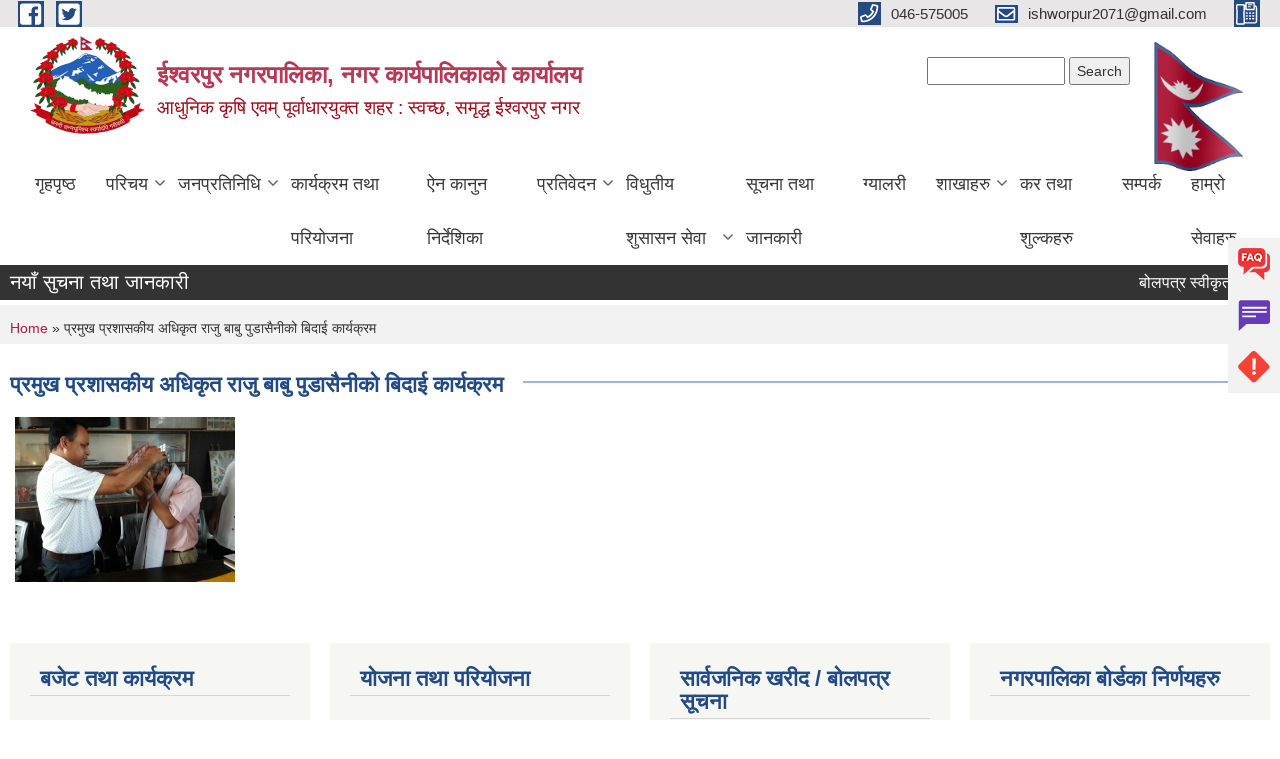

--- FILE ---
content_type: text/html; charset=utf-8
request_url: https://ishworpurmun.gov.np/node/118
body_size: 12398
content:
<!DOCTYPE html PUBLIC "-//W3C//DTD XHTML+RDFa 1.0//EN"
  "http://www.w3.org/MarkUp/DTD/xhtml-rdfa-1.dtd">
<html xmlns="http://www.w3.org/1999/xhtml" xml:lang="ne" version="XHTML+RDFa 1.0" dir="ltr"
  xmlns:content="http://purl.org/rss/1.0/modules/content/"
  xmlns:dc="http://purl.org/dc/terms/"
  xmlns:foaf="http://xmlns.com/foaf/0.1/"
  xmlns:og="http://ogp.me/ns#"
  xmlns:rdfs="http://www.w3.org/2000/01/rdf-schema#"
  xmlns:sioc="http://rdfs.org/sioc/ns#"
  xmlns:sioct="http://rdfs.org/sioc/types#"
  xmlns:skos="http://www.w3.org/2004/02/skos/core#"
  xmlns:xsd="http://www.w3.org/2001/XMLSchema#">

<head profile="http://www.w3.org/1999/xhtml/vocab">
  <meta http-equiv="Content-Type" content="text/html; charset=utf-8" />
<meta name="Generator" content="Municipality Website" />
<link rel="canonical" href="/ne/content/%E0%A4%AA%E0%A5%8D%E0%A4%B0%E0%A4%AE%E0%A5%81%E0%A4%96-%E0%A4%AA%E0%A5%8D%E0%A4%B0%E0%A4%B6%E0%A4%BE%E0%A4%B8%E0%A4%95%E0%A5%80%E0%A4%AF-%E0%A4%85%E0%A4%A7%E0%A4%BF%E0%A4%95%E0%A5%83%E0%A4%A4-%E0%A4%B0%E0%A4%BE%E0%A4%9C%E0%A5%81-%E0%A4%AC%E0%A4%BE%E0%A4%AC%E0%A5%81-%E0%A4%AA%E0%A5%81%E0%A4%A1%E0%A4%BE%E0%A4%B8%E0%A5%88%E0%A4%A8%E0%A5%80%E0%A4%95%E0%A5%8B-%E0%A4%AC%E0%A4%BF%E0%A4%A6%E0%A4%BE%E0%A4%88-%E0%A4%95%E0%A4%BE%E0%A4%B0%E0%A5%8D%E0%A4%AF%E0%A4%95%E0%A5%8D%E0%A4%B0%E0%A4%AE" />
<link rel="shortlink" href="/ne/node/118" />
<link rel="shortcut icon" href="https://ishworpurmun.gov.np/misc/favicon.ico" type="image/vnd.microsoft.icon" />
<meta charset="UTF-8">
<meta name="theme-color" content="#053775">
<meta name="viewport" content="width=device-width, initial-scale=1, user-scalable=0,  target-densitydpi=device-dpi">
<title>प्रमुख प्रशासकीय अधिकृत राजु बाबु पुडासैनीको बिदाई कार्यक्रम  | ईश्वरपुर नगरपालिका, नगर कार्यपालिकाको कार्यालय </title>
<meta property="og:image" content="http://202.45.144.235/sites/all/themes/newmun/oglogo.png">
<meta http-equiv="X-UA-Compatible" content="IE=edge">
<meta name="msapplication-TileColor" content="#ffffff">
<meta name="msapplication-TileImage" content="favicon/ms-icon-144x144.png">
<meta name="theme-color" content="#ffffff">

<!-- *************** Google Font *************** -->
<link href="https://fonts.googleapis.com/css?family=Poppins:300,400,500,600,700" rel="stylesheet">
<link href="https://fonts.googleapis.com/css?family=Mukta" rel="stylesheet">

<!-- *************** Font Awesome *************** -->
<link href="sites/all/themes/newmun/fonts/font-awesome-5-0-1/css/fontawesome-all.min.css" rel="stylesheet" type="text/css" />
<style type="text/css" media="all">
@import url("https://ishworpurmun.gov.np/modules/system/system.base.css?sxio4o");
@import url("https://ishworpurmun.gov.np/modules/system/system.menus.css?sxio4o");
@import url("https://ishworpurmun.gov.np/modules/system/system.messages.css?sxio4o");
@import url("https://ishworpurmun.gov.np/modules/system/system.theme.css?sxio4o");
</style>
<style type="text/css" media="all">
@import url("https://ishworpurmun.gov.np/modules/field/theme/field.css?sxio4o");
@import url("https://ishworpurmun.gov.np/modules/node/node.css?sxio4o");
@import url("https://ishworpurmun.gov.np/modules/poll/poll.css?sxio4o");
@import url("https://ishworpurmun.gov.np/modules/search/search.css?sxio4o");
@import url("https://ishworpurmun.gov.np/modules/user/user.css?sxio4o");
@import url("https://ishworpurmun.gov.np/sites/all/modules/views/css/views.css?sxio4o");
@import url("https://ishworpurmun.gov.np/sites/all/modules/ckeditor/css/ckeditor.css?sxio4o");
</style>
<style type="text/css" media="all">
@import url("https://ishworpurmun.gov.np/sites/all/modules/colorbox/styles/plain/colorbox_style.css?sxio4o");
@import url("https://ishworpurmun.gov.np/sites/all/modules/ctools/css/ctools.css?sxio4o");
@import url("https://ishworpurmun.gov.np/sites/all/modules/text_resize/text_resize.css?sxio4o");
</style>
<style type="text/css" media="all">
@import url("https://ishworpurmun.gov.np/sites/all/themes/newmun-old/js/vendor/bootstrap/css/bootstrap.min.css?sxio4o");
@import url("https://ishworpurmun.gov.np/sites/all/themes/newmun-old/js/vendor/bootstrap/css/bootstrap-theme.min.css?sxio4o");
@import url("https://ishworpurmun.gov.np/sites/all/themes/newmun-old/js/vendor/slick-1-9/slick.css?sxio4o");
@import url("https://ishworpurmun.gov.np/sites/all/themes/newmun-old/js/vendor/slick-1-9/slick-theme.css?sxio4o");
@import url("https://ishworpurmun.gov.np/sites/all/themes/newmun-old/js/vendor/malihu-custom-scroll/jquery.mCustomScrollbar.min.css?sxio4o");
@import url("https://ishworpurmun.gov.np/sites/all/themes/newmun-old/css/common/main.css?sxio4o");
@import url("https://ishworpurmun.gov.np/sites/all/themes/newmun-old/css/common/pp.css?sxio4o");
@import url("https://ishworpurmun.gov.np/sites/all/themes/newmun-old/css/common/header.css?sxio4o");
@import url("https://ishworpurmun.gov.np/sites/all/themes/newmun-old/css/common/footer.css?sxio4o");
@import url("https://ishworpurmun.gov.np/sites/all/themes/newmun-old/css/theme/theme-red-blue.css?sxio4o");
@import url("https://ishworpurmun.gov.np/sites/all/themes/newmun-old/css/pages/home-Municipality.css?sxio4o");
@import url("https://ishworpurmun.gov.np/sites/all/themes/newmun-old/css/pages/gallery.css?sxio4o");
@import url("https://ishworpurmun.gov.np/sites/all/themes/newmun-old/css/common/inner-page.css?sxio4o");
@import url("https://ishworpurmun.gov.np/sites/all/themes/newmun-old/css/pages/note.css?sxio4o");
@import url("https://ishworpurmun.gov.np/sites/all/themes/newmun-old/css/pages/contact.css?sxio4o");
</style>

<!--[if lte IE 7]>
<link type="text/css" rel="stylesheet" href="https://ishworpurmun.gov.np/sites/all/themes/newmun-old/css/ie.css?sxio4o" media="all" />
<![endif]-->

<!--[if IE 6]>
<link type="text/css" rel="stylesheet" href="https://ishworpurmun.gov.np/sites/all/themes/newmun-old/css/ie6.css?sxio4o" media="all" />
<![endif]-->
<style type="text/css" media="all">
<!--/*--><![CDATA[/*><!--*/


/*]]>*/-->
</style>

</head>
<body class="html not-front not-logged-in no-sidebars page-node page-node- page-node-118 node-type-photo-gallery i18n-ne triptych footer-columns" >
  <div id="skip-link">
    <a href="#main-content" class="element-invisible element-focusable">Skip to main content</a>
  </div>
        

<div class="sticky">
        <a href="/faq">
		<img src = "/sites/all/themes/newmun/img/icons/faq.png">            
            <span>FAQs</span>
        </a>
        <a href="/grievance">
            <img src="/sites/all/themes/newmun/img/icons/Group_215.png">            <span>Complain</span>
        </a>
		<a href="/problem-registration">
            <img src="/sites/all/themes/newmun/img/icons/Group_217.png">            <span>Problems</span>
        </a>
    </div>
    <header>
        <button id="menu-toggle">
            <div id="hamburger">
                <span></span>
                <span></span>
                <span></span>
            </div>
            <div id="cross">
                <span></span>
                <span></span>
            </div>
        </button>
        <div class="header-top">
            <div class="container flex-container">
                <div class="top-left">
                    <a href="https://www.facebook.com/ishworpurmun">
                      <img src="/sites/all/themes/newmun/img/icons/fb.png"> 
                    </a>

                    <a href="">
                        <img src="/sites/all/themes/newmun/img/icons/tter.png">					       </a>
                    <div class="first">
                        <div class="translate">
                                                    </div>
                        <button class="search-mobile">
                              <div class="region region-search-box">
    <div id="block-search-form" class="block block-search">

    
  <div class="content">
    <form action="/node/118" method="post" id="search-block-form" accept-charset="UTF-8"><div><div class="container-inline">
      <h2 class="element-invisible">Search form</h2>
    <div class="form-item form-type-textfield form-item-search-block-form">
  <label class="element-invisible" for="edit-search-block-form--2">Search </label>
 <input title="Enter the terms you wish to search for." type="text" id="edit-search-block-form--2" name="search_block_form" value="" size="15" maxlength="128" class="form-text" />
</div>
<div class="form-actions form-wrapper" id="edit-actions"><input type="submit" id="edit-submit" name="op" value="Search" class="form-submit" /></div><input type="hidden" name="form_build_id" value="form-7NbhZ8YxsslEDyLgWQ8K8lCMbDvg8s9M9mJIVHaaadc" />
<input type="hidden" name="form_id" value="search_block_form" />
</div>
</div></form>  </div>
</div>
  </div>
                            <button class="close">X</button>
                        </button>
                    </div>
                </div>
                <div class="top-right">

                    <a href="tel:046-575005">
                        <img src="/sites/all/themes/newmun/img/icons/Path_39.png">						
                        <span>046-575005</span>
                    </a>
                    <a href="mailto:ishworpur2071@gmail.com">
					<img src="/sites/all/themes/newmun/img/icons/Path_38.png">					  
                        <span>ishworpur2071@gmail.com</span>
                    </a>
                    <a href="tel:">
                        <img src="/sites/all/themes/newmun/img/icons/Group_142.png">						
                        <span></span>
                    </a>
                    <!-- <button class="btn-search-toggler">
                        <img src="sites/all/themes/newmun/img/icons/icon-search.svg" alt="" class="svg">
                    </button> -->
                </div>
            </div>
            
        </div>
        <nav class="header-bottom">
            <div class="container flex-container">
                <div class="layer-1">
                    <a class="logo-mobile" href="/ne">
                       <img src="/sites/all/themes/newmun/new_logo.png">				   </a>
                    <a class="logo-main" href="/ne">
                        <img src="/sites/all/themes/newmun/new_logo.png" ">
                        <span>
                            <span>ईश्वरपुर नगरपालिका, नगर कार्यपालिकाको कार्यालय </span>
                            <span>आधुनिक कृषि एवम् पूर्वाधारयुक्त शहर : स्वच्छ, समृद्ध ईश्वरपुर नगर</span>
                        </span>
                    </a>
                    <div class="flex-row pull-right low-right">
                        <div class="first">
                            <div class="translate">
                              <div class="region region-search-box">
      <div class="region region-search-box">
    <div id="block-search-form" class="block block-search">

    
  <div class="content">
    <form action="/node/118" method="post" id="search-block-form" accept-charset="UTF-8"><div><div class="container-inline">
      <h2 class="element-invisible">Search form</h2>
    <div class="form-item form-type-textfield form-item-search-block-form">
  <label class="element-invisible" for="edit-search-block-form--2">Search </label>
 <input title="Enter the terms you wish to search for." type="text" id="edit-search-block-form--2" name="search_block_form" value="" size="15" maxlength="128" class="form-text" />
</div>
<div class="form-actions form-wrapper" id="edit-actions"><input type="submit" id="edit-submit" name="op" value="Search" class="form-submit" /></div><input type="hidden" name="form_build_id" value="form-7NbhZ8YxsslEDyLgWQ8K8lCMbDvg8s9M9mJIVHaaadc" />
<input type="hidden" name="form_id" value="search_block_form" />
</div>
</div></form>  </div>
</div>
  </div>
  </div>
							</div>
							 
                            </div>
												<div class="second">
                            <img style="max-width:100px;" src="https://mofaga.gov.np/images/np_flag.gif" alt="Local Government Logo">
                        </div>
						   <?php// endif; ?>
                    </div>
                </div>
                <div class="layer-2">
				<div class="col-md-12">
  <div class="region region-navigation">
    <div id="block-system-main-menu" class="block block-system block-menu">

    
  <div class="content">
    <ul class="main-nav"><li ><a href="/ne" title="">गृहपृष्ठ</a></li><li class=has-child><a href="/ne" title="">परिचय</a><ul class="custom-drop-menu gradient-bg-grey"><li class=has-child><a href="/ne/node/3" title="">संक्षिप्त परिचय</a><ul class="custom-drop-menu gradient-bg-grey"><li ><a href="/ne/content/%E0%A4%88%E0%A4%B6%E0%A5%8D%E2%80%8D%E0%A4%B5%E0%A4%B0%E0%A4%AA%E0%A5%81%E0%A4%B0-%E0%A4%A8%E0%A4%97%E0%A4%B0%E0%A4%AA%E0%A4%BE%E0%A4%B2%E0%A4%BF%E0%A4%95%E0%A4%BE%E0%A4%95%E0%A5%8B-%E0%A4%B8%E0%A4%82%E0%A4%95%E0%A5%8D%E0%A4%B7%E0%A4%BF%E0%A4%AA%E0%A5%8D%E0%A4%A4-%E0%A4%AA%E0%A4%B0%E0%A4%BF%E0%A4%9A%E0%A4%AF">ईश्‍वरपुर नगरपालिकाको संक्षिप्त परिचय</a></li></ul></li><li ><a href="/ne/node/6" title="">संगठनात्मक स्वरुप</a></li><li ><a href="/ne/staff" title="">कर्मचारीहरु</a></li><li ><a href="/ne/content/%E0%A4%AC%E0%A4%BF%E0%A4%A6%E0%A5%8D%E0%A4%AF%E0%A4%BE%E0%A4%B2%E0%A4%AF-%E0%A4%B5%E0%A4%BF%E0%A4%B5%E0%A4%B0%E0%A4%A3" title="ईश्वपुर नगरपालिका अन्तर्गतका सामुदायिक बिद्यालयहरु">बिद्यालय विवरण</a></li><li ><a href="/ne/content/%E0%A4%88%E0%A4%B6%E0%A5%8D%E0%A4%B5%E0%A4%AA%E0%A5%81%E0%A4%B0-%E0%A4%A8-%E0%A4%AA%E0%A4%BE-%E0%A4%85%E0%A4%A8%E0%A5%8D%E0%A4%A4%E0%A4%B0%E0%A5%8D%E0%A4%97%E0%A4%A4%E0%A4%95%E0%A4%BE-%E0%A4%B8%E0%A5%8D%E0%A4%B5%E0%A4%BE%E0%A4%B8%E0%A5%8D%E0%A4%A5%E0%A5%8D%E0%A4%AF-%E0%A4%B8%E0%A4%82%E0%A4%B8%E0%A5%8D%E0%A4%A5%E0%A5%8D%E0%A4%AF%E0%A4%BE%E0%A4%B9%E0%A4%B0%E0%A5%81">स्वास्थ्य सँस्था विवरण</a></li></ul></li><li class=has-child><a href="/ne/ward-profile" title="">जनप्रतिनिधि </a><ul class="custom-drop-menu gradient-bg-grey"><li ><a href="/ne/content/%E0%A4%B5%E0%A4%A1%E0%A4%BE-%E0%A4%85%E0%A4%A7%E0%A5%8D%E0%A4%AF%E0%A4%95%E0%A5%8D%E0%A4%B7-%E0%A4%B8%E0%A4%AE%E0%A5%8D%E0%A4%AA%E0%A4%B0%E0%A5%8D%E0%A4%95-%E0%A4%A8%E0%A4%AE%E0%A5%8D%E0%A4%AC%E0%A4%B0">वडाअध्यक्ष सम्पर्क नम्बर</a></li><li ><a href="/ne/content/%E0%A4%95%E0%A4%BE%E0%A4%B0%E0%A5%8D%E0%A4%AF%E0%A4%AA%E0%A4%BE%E0%A4%B2%E0%A4%BF%E0%A4%95%E0%A4%BE-%E0%A4%B8%E0%A4%A6%E0%A4%B8%E0%A5%8D%E0%A4%AF">कार्यपालिका सदस्य</a></li><li ><a href="/ne/content/%E0%A4%A8%E0%A4%97%E0%A4%B0-%E0%A4%B8%E0%A4%AD%E0%A4%BE-%E0%A4%B8%E0%A4%A6%E0%A4%B8%E0%A5%8D%E0%A4%AF">नगर सभा सदस्य</a></li></ul></li><li ><a href="/ne" title="">कार्यक्रम तथा परियोजना</a></li><li ><a href="/ne/act-law-directives" title="">ऐन कानुन निर्देशिका</a></li><li class=has-child><a href="/ne" title="">प्रतिवेदन</a><ul class="custom-drop-menu gradient-bg-grey"><li ><a href="/ne/annual-progress-report" title="">वार्षिक प्रगति प्रतिवेदन</a></li><li ><a href="/ne/trimester-progress-report" title="">चौमासिक प्रगति प्रतिवेदन</a></li><li ><a href="/ne/audit-report" title="">लेखा परीक्षण प्रतिवेदन</a></li><li ><a href="/ne/monitoring-report" title="">अनुगमन प्रतिवेदन</a></li><li ><a href="/ne/public-hearing" title="">सार्वजनिक सुनुवाई</a></li><li ><a href="/ne/public-audit" title="">सार्वजनिक परीक्षण</a></li><li ><a href="/ne/content/%E0%A4%94%E0%A4%B7%E0%A4%A7%E0%A4%BF-%E0%A4%89%E0%A4%AA%E0%A4%9A%E0%A4%BE%E0%A4%B0-%E0%A4%96%E0%A4%B0%E0%A5%8D%E0%A4%9A-%E0%A4%AA%E0%A4%BE%E0%A4%89%E0%A4%A8%E0%A5%87-%E0%A4%B5%E0%A5%8D%E0%A4%AF%E0%A4%95%E0%A5%8D%E0%A4%A4%E0%A4%BF%E0%A4%B9%E0%A4%B0%E0%A5%81%E0%A4%95%E0%A5%8B-%E0%A4%85%E0%A4%AD%E0%A4%BF%E0%A4%B2%E0%A5%87%E0%A4%96">औषधि उपचार खर्च पाउने व्यक्तिहरुको अभिलेख</a></li><li class=has-child><a href="/ne/social-security" title="">सामाजिक सुरक्षा</a><ul class="custom-drop-menu gradient-bg-grey"><li ><a href="/ne/content/%E0%A4%86%E2%80%8D%E0%A4%AC-%E0%A5%A8%E0%A5%A6%E0%A5%AD%E0%A5%AF%E0%A5%A4%E0%A5%AE%E0%A5%A6-%E0%A4%95%E0%A4%BE%E0%A5%87-%E0%A4%A6%E0%A5%8B%E0%A4%B6%E0%A5%8D%E0%A4%B0%E0%A5%8B-%E0%A4%A4%E0%A5%8D%E0%A4%B0%E0%A5%88%E0%A4%AE%E0%A4%BE%E0%A4%B8%E0%A4%BF%E0%A4%95-%E0%A4%B5%E0%A4%BE%E0%A4%AA%E0%A4%A4%E0%A4%95%E0%A4%BE%E0%A5%87-%E0%A4%B8%E0%A4%AE%E0%A4%BE%E0%A4%9C%E0%A4%BF%E0%A4%95-%E0%A4%B8%E0%A5%81%E0%A4%B0%E0%A4%95%E0%A5%8D%E0%A4%B7%E0%A4%BE-%E0%A4%A4%E0%A4%A5%E0%A4%BE-%E0%A4%B5%E0%A4%BE%E0%A4%B2-%E0%A4%AA%E0%A4%BE%E0%A5%87%E0%A4%B7%E0%A4%A3-%E0%A4%AD%E0%A4%A4%E0%A5%8D%E0%A4%A4%E0%A4%BE-0">आ‍.ब. २०७९।८० काे दोश्रो  त्रैमासिक वापतकाे समाजिक सुरक्षा तथा वाल पाेषण भत्ता</a></li><li ><a href="/ne/content/%E0%A4%86%E2%80%8D%E0%A4%AC-%E0%A5%A8%E0%A5%A6%E0%A5%AD%E0%A5%AF%E0%A5%A4%E0%A5%AE%E0%A5%A6-%E0%A4%95%E0%A4%BE%E0%A5%87-%E0%A4%AA%E0%A4%B9%E0%A4%BF%E0%A4%B2%E0%A4%BE%E0%A5%87-%E0%A4%A4%E0%A5%8D%E0%A4%B0%E0%A5%88%E0%A4%AE%E0%A4%BE%E0%A4%B8%E0%A4%BF%E0%A4%95-%E0%A4%B5%E0%A4%BE%E0%A4%AA%E0%A4%A4%E0%A4%95%E0%A4%BE%E0%A5%87-%E0%A4%B8%E0%A4%AE%E0%A4%BE%E0%A4%9C%E0%A4%BF%E0%A4%95-%E0%A4%B8%E0%A5%81%E0%A4%B0%E0%A4%95%E0%A5%8D%E0%A4%B7%E0%A4%BE-%E0%A4%A4%E0%A4%A5%E0%A4%BE-%E0%A4%B5%E0%A4%BE%E0%A4%B2-%E0%A4%AA%E0%A4%BE%E0%A5%87%E0%A4%B7%E0%A4%A3-%E0%A4%AD%E0%A4%A4%E0%A5%8D%E0%A4%A4%E0%A4%BE">आ‍.ब. २०७९।८० काे पहिलाे त्रैमासिक वापतकाे समाजिक सुरक्षा तथा वाल पाेषण भत्ता</a></li></ul></li><li ><a href="/ne/publications" title="">प्रकाशन</a></li><li class=has-child><a href="/ne" title="">अन्य प्रदिबेदन </a><ul class="custom-drop-menu gradient-bg-grey"><li ><a href="/ne/content/%E0%A4%AA%E0%A4%B9%E0%A5%81%E0%A4%81%E0%A4%9A-%E0%A4%AA%E0%A4%B0%E0%A4%BF%E0%A4%AF%E0%A5%8B%E0%A4%9C%E0%A4%A8%E0%A4%BE%E0%A4%95%E0%A4%BE-%E0%A4%B8%E0%A4%AB%E0%A4%B2%E0%A4%A4%E0%A4%BE%E0%A4%95%E0%A4%BE-%E0%A4%95%E0%A4%A5%E0%A4%BE%E0%A4%B9%E0%A4%B0%E0%A5%81">पहुँच परियोजनाका सफलताका कथाहरु</a></li><li ><a href="/ne/content/%E0%A4%AC%E0%A4%BE%E0%A4%81%E0%A4%95%E0%A5%87-%E0%A4%96%E0%A5%8B%E0%A4%B2%E0%A4%BE-%E0%A4%AC%E0%A4%BE%E0%A4%A4-%E0%A4%A2%E0%A5%81%E0%A4%82%E0%A4%97%E0%A4%BE-%E0%A4%97%E0%A5%80%E0%A4%9F%E0%A5%8D%E0%A4%9F%E0%A5%80-%E0%A4%B0-%E0%A4%AC%E0%A4%BE%E0%A4%B2%E0%A5%81%E0%A4%B5%E0%A4%BE-%E0%A4%B8%E0%A4%82%E0%A4%95%E0%A4%B2%E0%A4%A8-%E0%A4%A4%E0%A4%A5%E0%A4%BE-%E0%A4%89%E0%A4%A4%E0%A5%8D%E0%A4%96%E0%A4%A8%E0%A4%A8-%E0%A4%95%E0%A4%BE%E0%A4%B0%E0%A5%8D%E0%A4%AF%E0%A4%95%E0%A4%BE-%E0%A4%B2%E0%A4%BE%E0%A4%97%E0%A4%BF-%E0%A4%A4%E0%A4%AF%E0%A4%BE%E0%A4%B0-%E0%A4%AA%E0%A4%BE%E0%A4%B0%E0%A4%BF%E0%A4%8F%E0%A4%95%E0%A5%8B-%E0%A4%AA%E0%A5%8D%E0%A4%B0%E0%A4%BE%E0%A4%B0%E0%A4%AE%E0%A5%8D%E0%A4%AD%E0%A4%BF%E0%A4%95-0">बाँके खोला बात ढुंगा, गीट्टी र बालुवा संकलन तथा उत्खनन कार्यका लागि तयार पारिएको प्रारम्भिक वातावरणीय परीक्षण  प्रतिबेदन</a></li><li ><a href="/ne/content/%E0%A4%AC%E0%A4%BE%E0%A4%81%E0%A4%95%E0%A5%87-%E0%A4%96%E0%A5%8B%E0%A4%B2%E0%A4%BE-%E0%A4%AC%E0%A4%BE%E0%A4%A4-%E0%A4%A2%E0%A5%81%E0%A4%82%E0%A4%97%E0%A4%BE-%E0%A4%97%E0%A5%80%E0%A4%9F%E0%A5%8D%E0%A4%9F%E0%A5%80-%E0%A4%B0-%E0%A4%AC%E0%A4%BE%E0%A4%B2%E0%A5%81%E0%A4%B5%E0%A4%BE-%E0%A4%B8%E0%A4%82%E0%A4%95%E0%A4%B2%E0%A4%A8-%E0%A4%A4%E0%A4%A5%E0%A4%BE-%E0%A4%89%E0%A4%A4%E0%A5%8D%E0%A4%96%E0%A4%A8%E0%A4%A8-%E0%A4%95%E0%A4%BE%E0%A4%B0%E0%A5%8D%E0%A4%AF%E0%A4%95%E0%A4%BE-%E0%A4%B2%E0%A4%BE%E0%A4%97%E0%A4%BF-%E0%A4%A4%E0%A4%AF%E0%A4%BE%E0%A4%B0-%E0%A4%AA%E0%A4%BE%E0%A4%B0%E0%A4%BF%E0%A4%8F%E0%A4%95%E0%A5%8B-%E0%A4%AA%E0%A5%8D%E0%A4%B0%E0%A4%BE%E0%A4%B0%E0%A4%AE%E0%A5%8D%E0%A4%AD%E0%A4%BF%E0%A4%95" title="बाँके खोला बात ढुंगा, गीट्टी र बालुवा संकलन तथा उत्खनन कार्यका लागि तयार पारिएको प्रारम्भिक वातावरणीय परीक्षण  प्रतिबेदन">वातावरणीय परीक्षण  प्रतिबेदन</a></li></ul></li></ul></li><li class=has-child><a href="/ne" title="">विधुतीय शुसासन सेवा</a><ul class="custom-drop-menu gradient-bg-grey"><li ><a href="/ne/vital-registration" title="">घटना दर्ता</a></li><li ><a href="/ne/citizen-charter" title="">नागरिक वडापत्र</a></li><li ><a href="/ne/application-letter" title="">निवेदनको ढाँचा</a></li><li ><a href="/ne/content/%E0%A4%A8%E0%A4%97%E0%A4%B0-%E0%A4%AA%E0%A5%8D%E0%A4%B0%E0%A4%B9%E0%A4%B0%E0%A5%80-%E0%A4%86%E0%A4%B5%E0%A4%B6%E0%A5%8D%E0%A4%AF%E0%A4%95%E0%A4%A4-%E0%A4%B8%E0%A4%AE%E0%A5%8D%E0%A4%AC%E0%A4%A8%E0%A5%8D%E0%A4%A7%E0%A4%BF-%E0%A4%B8%E0%A5%81%E0%A4%9A%E0%A4%A8%E0%A4%BE">नगर प्रहरी आवश्यकत सम्बन्धि सुचना</a></li></ul></li><li ><a href="/ne" title="">सूचना तथा जानकारी</a></li><li ><a href="/ne/photo-gallery" title="">ग्यालरी</a></li><li class=has-child><a href="/ne" title="">शाखाहरु </a><ul class="custom-drop-menu gradient-bg-grey"><li ><a href="/ne/content/%E0%A4%B5%E0%A4%BF%E0%A4%B7%E0%A4%AF%E0%A4%97%E0%A4%A4-%E0%A4%B6%E0%A4%BE%E0%A4%96%E0%A4%BE%E0%A4%B9%E0%A4%B0%E0%A5%81%E0%A4%95%E0%A5%8B-%E0%A4%95%E0%A4%BE%E0%A4%B0%E0%A5%8D%E0%A4%AF%E0%A4%B5%E0%A4%BF%E0%A4%B5%E0%A4%B0%E0%A4%A3">विषयगत शाखाहरुको कार्यविवरण</a></li><li ><a href="/ne/content/%E0%A4%AA%E0%A5%8D%E0%A4%B0%E0%A4%B6%E0%A4%BE%E0%A4%B8%E0%A4%A8">प्रशासन</a></li><li ><a href="/ne/content/%E0%A4%B8%E0%A5%8D%E0%A4%B5%E0%A4%BE%E0%A4%B8%E0%A5%8D%E0%A4%A5%E0%A5%8D%E0%A4%AF-%E0%A4%B6%E0%A4%BE%E0%A4%96%E0%A4%BE">स्वास्थ्य शाखा</a></li><li ><a href="/ne" title="">शिक्षा </a></li><li ><a href="/ne/content/%E0%A4%B2%E0%A5%87%E0%A4%96%E0%A4%BE">लेखा</a></li><li ><a href="/ne/content/%E0%A4%AF%E0%A5%8B%E0%A4%9C%E0%A4%A8%E0%A4%BE-%E0%A4%B6%E0%A4%BE%E0%A4%96%E0%A4%BE">योजना शाखा</a></li><li ><a href="/ne/content/%E0%A4%9C%E0%A4%BF%E0%A4%A8%E0%A5%8D%E0%A4%B8%E0%A5%80">जिन्सी</a></li><li ><a href="/ne/content/%E0%A4%B0%E0%A4%BE%E0%A4%9C%E0%A4%B8%E0%A5%8D%E0%A4%B5">राजस्व</a></li><li ><a href="/ne/content/%E0%A4%B8%E0%A4%BE%E0%A4%AE%E0%A4%BE%E0%A4%9C%E0%A4%BF%E0%A4%95-%E0%A4%B8%E0%A5%81%E0%A4%B0%E0%A4%95%E0%A5%8D%E0%A4%B7%E0%A4%BE-%E0%A4%A4%E0%A4%A5%E0%A4%BE-%E0%A4%AA%E0%A4%82%E0%A4%9C%E0%A4%BF%E0%A4%95%E0%A4%B0%E0%A4%A3-%E0%A4%B6%E0%A4%BE%E0%A4%96%E0%A4%BE">सामाजिक सुरक्षा तथा पंजिकरण शाखा</a></li></ul></li><li ><a href="/ne/tax-and-fees" title="">कर तथा शुल्कहरु</a></li><li ><a href="/ne/node/1">सम्पर्क</a></li><li ><a href="/ne/content/services">हाम्रो सेवाहरु </a></li></ul>  </div>
</div>
  </div>
				</div>
				
                </div>
            </div>
            <span class="active-hover"></span>
        </nav>
    </header>
	<main>
	       		<section class="header-notice">

            <div class="notice">                 
     <div class="region region-newsticker">
    <div id="block-views-news-events-block-11" class="block block-views">
 <div class="container flex-container font-popins">
    <h4>नयाँ सुचना तथा जानकारी</h4>
                      <div class="notice-slider" style="position: absolute;margin-top: 7px; margin-left: 65px;">
                       
                      
  <div class="content">
     <marquee id="test" behavior="scroll" scrolldelay="100" scrollamount="4" onmouseover="document.all.test.stop()" onmouseout="document.all.test.start()">
	<div class="view view-news-events view-id-news_events view-display-id-block_11 view-dom-id-8ea15ded9d928584146f09de132401e7">
        
  
  
      <div class="view-content">
        <div class="views-row views-row-1 views-row-odd views-row-first">
      
  <div class="views-field views-field-title">        <span class="field-content"><a href="/ne/content/%E0%A4%AC%E0%A5%8B%E0%A4%B2%E0%A4%AA%E0%A4%A4%E0%A5%8D%E0%A4%B0-%E0%A4%B8%E0%A5%8D%E0%A4%B5%E0%A5%80%E0%A4%95%E0%A5%83%E0%A4%A4-%E0%A4%97%E0%A4%B0%E0%A5%8D%E0%A4%A8%E0%A5%87-%E0%A4%86%E0%A4%B6%E0%A4%AF%E0%A4%95%E0%A5%8B-%E0%A4%B8%E0%A5%82%E0%A4%9A%E0%A4%A8%E0%A4%BE-3">बोलपत्र स्वीकृत गर्ने आशयको सूचना</a></span>  </div>  </div>
  <div class="views-row views-row-2 views-row-even">
      
  <div class="views-field views-field-title">        <span class="field-content"><a href="/ne/content/%E0%A4%B8%E0%A5%8D%E0%A4%B5%E0%A5%80%E0%A4%95%E0%A5%83%E0%A4%A4-%E0%A4%A8%E0%A4%BE%E0%A4%AE%E0%A4%BE%E0%A4%B5%E0%A4%B2%E0%A5%80-%E0%A4%A4%E0%A4%A5%E0%A4%BE-%E0%A4%AA%E0%A4%B0%E0%A5%80%E0%A4%95%E0%A5%8D%E0%A4%B7%E0%A4%BE-%E0%A4%95%E0%A4%BE%E0%A4%B0%E0%A5%8D%E0%A4%AF%E0%A4%95%E0%A5%8D%E0%A4%B0%E0%A4%AE-%E0%A4%B8%E0%A4%AE%E0%A5%8D%E0%A4%AC%E0%A4%A8%E0%A5%8D%E0%A4%A7%E0%A5%80-%E0%A4%B8%E0%A5%82%E0%A4%9A%E0%A4%A8%E0%A4%BE">स्वीकृत नामावली तथा परीक्षा कार्यक्रम सम्बन्धी सूचना</a></span>  </div>  </div>
  <div class="views-row views-row-3 views-row-odd">
      
  <div class="views-field views-field-title">        <span class="field-content"><a href="/ne/content/%E0%A4%94%E0%A4%B7%E0%A4%A7%E0%A4%BF-%E0%A4%86%E0%A4%AA%E0%A5%82%E0%A4%B0%E0%A5%8D%E0%A4%A4%E0%A4%BF-%E0%A4%B8%E0%A4%AE%E0%A5%8D%E0%A4%AC%E0%A4%A8%E0%A5%8D%E0%A4%A7%E0%A5%80-%E0%A4%B8%E0%A4%BF%E0%A4%B2%E0%A4%AC%E0%A4%A8%E0%A5%8D%E0%A4%A6%E0%A5%80-%E0%A4%A6%E0%A4%B0%E0%A4%AD%E0%A4%BE%E0%A4%89%E0%A4%AA%E0%A4%A4%E0%A5%8D%E0%A4%B0-%E0%A4%86%E0%A4%B9%E0%A4%B5%E0%A4%BE%E0%A4%A8-%E0%A4%97%E0%A4%B0%E0%A4%BF%E0%A4%8F%E0%A4%95%E0%A5%8B-%E0%A4%B8%E0%A5%82%E0%A4%9A%E0%A4%A8%E0%A4%BE">औषधि आपूर्ति सम्बन्धी सिलबन्दी दरभाउपत्र आहवान गरिएको सूचना</a></span>  </div>  </div>
  <div class="views-row views-row-4 views-row-even views-row-last">
      
  <div class="views-field views-field-title">        <span class="field-content"><a href="/ne/content/%E0%A4%B8%E0%A4%B5%E0%A4%BE%E0%A4%B0%E0%A5%80-%E0%A4%B8%E0%A4%BE%E0%A4%A7%E0%A4%A8-%E0%A4%A4%E0%A4%A5%E0%A4%BE-%E0%A4%AE%E0%A5%87%E0%A4%B8%E0%A4%BF%E0%A4%A8%E0%A4%B0%E0%A5%80-%E0%A4%96%E0%A4%B0%E0%A5%80%E0%A4%A6-%E0%A4%B8%E0%A4%AE%E0%A5%8D%E0%A4%AC%E0%A4%A8%E0%A5%8D%E0%A4%A7%E0%A5%80-%E0%A4%AA%E0%A5%8D%E0%A4%B0%E0%A4%B8%E0%A5%8D%E0%A4%A4%E0%A4%BE%E0%A4%B5-%E0%A4%86%E0%A4%B9%E0%A4%B5%E0%A4%BE%E0%A4%A8%E0%A4%95%E0%A5%8B-%E0%A4%B8%E0%A5%82%E0%A4%9A%E0%A4%A8%E0%A4%BE">सवारी साधन तथा मेसिनरी खरीद सम्बन्धी प्रस्ताव आहवानको सूचना</a></span>  </div>  </div>
    </div>
  
  
  
  
  
  
</div>	</marquee>
  </div>
   </div>
</div>
</div>
  </div>
            </div>
			             </div>
        </section>
	
    	     
			  <section class="page-title-breadcrumb">
            <div class="container flex-container">
              <div class="breadcrumb">
              <h2 class="element-invisible">You are here</h2><div class="breadcrumb"><a href="/ne">Home</a> » प्रमुख प्रशासकीय अधिकृत राजु बाबु पुडासैनीको बिदाई कार्यक्रम </div>			  </div>
            </div>
        </section>
			
			 <section class=" introduction" style="margin-top:25px">
            <div class="container">
                <div class="row" style="margin-bottom:36px">
                    <div class="col-xs-12 col-sm-12 col-md-12{9">
                                                  <div class="intro">
                                <h3 class="section-title border">
                                    <span>
                                       	प्रमुख प्रशासकीय अधिकृत राजु बाबु पुडासैनीको बिदाई कार्यक्रम    </span>
                                </h3>
                                
                            </div>

 <div id="node-118" class="node node-photo-gallery node-full clearfix" about="/ne/content/%E0%A4%AA%E0%A5%8D%E0%A4%B0%E0%A4%AE%E0%A5%81%E0%A4%96-%E0%A4%AA%E0%A5%8D%E0%A4%B0%E0%A4%B6%E0%A4%BE%E0%A4%B8%E0%A4%95%E0%A5%80%E0%A4%AF-%E0%A4%85%E0%A4%A7%E0%A4%BF%E0%A4%95%E0%A5%83%E0%A4%A4-%E0%A4%B0%E0%A4%BE%E0%A4%9C%E0%A5%81-%E0%A4%AC%E0%A4%BE%E0%A4%AC%E0%A5%81-%E0%A4%AA%E0%A5%81%E0%A4%A1%E0%A4%BE%E0%A4%B8%E0%A5%88%E0%A4%A8%E0%A5%80%E0%A4%95%E0%A5%8B-%E0%A4%AC%E0%A4%BF%E0%A4%A6%E0%A4%BE%E0%A4%88-%E0%A4%95%E0%A4%BE%E0%A4%B0%E0%A5%8D%E0%A4%AF%E0%A4%95%E0%A5%8D%E0%A4%B0%E0%A4%AE" typeof="sioc:Item foaf:Document">

      <span property="dc:title" content="प्रमुख प्रशासकीय अधिकृत राजु बाबु पुडासैनीको बिदाई कार्यक्रम " class="rdf-meta element-hidden"></span>
    <div class="field field-name-field-images field-type-image field-label-hidden"><div class="field-items"><div class="field-item even"><a href="https://ishworpurmun.gov.np/sites/ishworpurmun.gov.np/files/styles/medium/public/gallery/41952238_467209700457354_8429379759468707840_n.jpg?itok=FbkTjQ4s" title="प्रमुख प्रशासकीय अधिकृत राजु बाबु पुडासैनीको बिदाई कार्यक्रम " class="colorbox" data-colorbox-gallery="gallery-node-118-Ae3CeLZv1s0" data-cbox-img-attrs="{&quot;title&quot;: &quot;&quot;, &quot;alt&quot;: &quot;&quot;}"><img typeof="foaf:Image" src="https://ishworpurmun.gov.np/sites/ishworpurmun.gov.np/files/styles/medium/public/gallery/41952238_467209700457354_8429379759468707840_n.jpg?itok=FbkTjQ4s" width="220" height="165" alt="" title="" /></a></div></div></div>  <div class="content clearfix">
  
     </div>
  	

  
  
</div>
          <div class="tabs">
                      </div>
         
                    </div>
					<!--	-->
					 	
				
			   </div>

				
			

            </div>
     
	   </section>
			
		<section style="margin-top:20px" >
		
<div id="blocks-wrapper">
<div class="container">
  <div class="row">

      <div id="workflow" class="clearfix">
            <div class="col-md-3"><div class="sidebar">  <div class="region region-workflow-first">
    <div id="block-views-news-events-block-3" class="block block-views">

  <h3 class="section-title">
                            <span>
                               बजेट तथा कार्यक्रम		</span>
                        </h3>
  
  
  <div class="content">
    <div class="view view-news-events view-id-news_events view-display-id-block_3 view-dom-id-7ecae0ba230050bd23415eb232d3cba1">
        
  
  
      <div class="view-content">
      <div class="item-list">    <ul>          <li class="views-row views-row-1 views-row-odd views-row-first">  
  <div class="views-field views-field-title">        <span class="field-content"><a href="/ne/content/%E0%A4%88%E0%A4%B6%E0%A5%8D%E0%A4%B5%E0%A4%B0%E0%A4%AA%E0%A5%81%E0%A4%B0-%E0%A4%A8%E0%A4%97%E0%A4%B0%E0%A4%AA%E0%A4%BE%E0%A4%B2%E0%A4%BF%E0%A4%95%E0%A4%BE%E0%A4%95%E0%A5%8B-%E0%A4%B5%E0%A4%BE%E0%A4%B0%E0%A5%8D%E0%A4%B7%E0%A4%BF%E0%A4%95-%E0%A4%AC%E0%A4%9C%E0%A5%87%E0%A4%9F-%E0%A4%A4%E0%A4%A5%E0%A4%BE-%E0%A4%95%E0%A4%BE%E0%A4%B0%E0%A5%8D%E0%A4%AF%E0%A4%95%E0%A5%8D%E0%A4%B0%E0%A4%AE-%E0%A5%A8%E0%A5%A6%E0%A5%AE%E0%A5%A8%E0%A5%A6%E0%A5%AE%E0%A5%A9">ईश्वरपुर नगरपालिकाको वार्षिक बजेट तथा कार्यक्रम, २०८२/०८३ </a></span>  </div></li>
          <li class="views-row views-row-2 views-row-even">  
  <div class="views-field views-field-title">        <span class="field-content"><a href="/ne/content/%E0%A4%88%E0%A4%B6%E0%A5%8D%E0%A4%B5%E0%A4%B0%E0%A4%AA%E0%A5%81%E0%A4%B0-%E0%A4%A8%E0%A4%97%E0%A4%B0%E0%A4%AA%E0%A4%BE%E0%A4%B2%E0%A4%BF%E0%A4%95%E0%A4%BE%E0%A4%95%E0%A5%8B-%E0%A4%B5%E0%A4%BE%E0%A4%B0%E0%A5%8D%E0%A4%B7%E0%A4%BF%E0%A4%95-%E0%A4%AC%E0%A4%9C%E0%A5%87%E0%A4%9F-%E0%A4%A4%E0%A4%A5%E0%A4%BE-%E0%A4%95%E0%A4%BE%E0%A4%B0%E0%A5%8D%E0%A4%AF%E0%A4%95%E0%A5%8D%E0%A4%B0%E0%A4%AE-%E0%A5%A8%E0%A5%A6%E0%A5%AE%E0%A5%A7%E0%A5%A6%E0%A5%AE%E0%A5%A8">ईश्वरपुर  नगरपालिकाको  वार्षिक बजेट तथा कार्यक्रम, २०८१/०८२</a></span>  </div></li>
          <li class="views-row views-row-3 views-row-odd">  
  <div class="views-field views-field-title">        <span class="field-content"><a href="/ne/content/%E0%A4%86%E0%A4%B5-%E0%A5%A6%E0%A5%AE%E0%A5%A7%E0%A5%A6%E0%A5%AE%E0%A5%A8-%E0%A4%95%E0%A5%8B-%E0%A4%A8%E0%A5%80%E0%A4%A4%E0%A4%BF-%E0%A4%A4%E0%A4%A5%E0%A4%BE-%E0%A4%95%E0%A4%BE%E0%A4%B0%E0%A5%8D%E0%A4%AF%E0%A4%95%E0%A5%8D%E0%A4%B0%E0%A4%AE-%E0%A4%B0-%E0%A4%B8%E0%A4%AD%E0%A4%BE%E0%A4%AE%E0%A4%BE-%E0%A4%AA%E0%A5%87%E0%A4%B6-%E0%A4%AD%E0%A4%8F%E0%A4%95%E0%A5%8B-%E0%A4%B5%E0%A4%9C%E0%A5%87%E0%A4%9F-%E0%A4%B5%E0%A4%BF%E0%A4%B5%E0%A4%B0%E0%A4%A3">आ.व. ०८१/०८२ को नीति तथा कार्यक्रम र सभामा पेश भएको वजेट विवरण</a></span>  </div></li>
          <li class="views-row views-row-4 views-row-even">  
  <div class="views-field views-field-title">        <span class="field-content"><a href="/ne/content/%E0%A4%86%E0%A4%B0%E0%A5%8D%E0%A4%A5%E0%A4%BF%E0%A4%95-%E0%A4%B5%E0%A4%B0%E0%A5%8D%E0%A4%B7-%E0%A5%A8%E0%A5%A6%E0%A5%AE%E0%A5%A6%E0%A5%A6%E0%A5%AE%E0%A5%A7-%E0%A4%95%E0%A5%8B-%E0%A4%A8%E0%A5%80%E0%A4%A4%E0%A4%BF-%E0%A4%95%E0%A4%BE%E0%A4%B0%E0%A5%8D%E0%A4%AF%E0%A4%95%E0%A5%8D%E0%A4%B0%E0%A4%AE-%E0%A4%A4%E0%A4%A5%E0%A4%BE-%E0%A4%AC%E0%A4%9C%E0%A5%87%E0%A4%9F-%E0%A4%B5%E0%A4%95%E0%A5%8D%E0%A4%A4%E0%A4%B5%E0%A5%8D%E0%A4%AF">आर्थिक वर्ष २०८०/०८१ को  नीति, कार्यक्रम तथा बजेट वक्तव्य</a></span>  </div></li>
          <li class="views-row views-row-5 views-row-odd">  
  <div class="views-field views-field-title">        <span class="field-content"><a href="/ne/content/%E0%A4%86-%E0%A4%B5-%E0%A5%A8%E0%A5%A6%E0%A5%AE%E0%A5%A6%E0%A5%A6%E0%A5%AE%E0%A5%A7-%E0%A4%95%E0%A5%8B-%E0%A4%AC%E0%A4%9C%E0%A5%87%E0%A4%9F-%E0%A4%A4%E0%A4%A5%E0%A4%BE-%E0%A4%95%E0%A4%BE%E0%A4%B0%E0%A5%8D%E0%A4%AF%E0%A4%95%E0%A5%8D%E0%A4%B0%E0%A4%AE">आ. व. २०८०/०८१ को बजेट तथा कार्यक्रम</a></span>  </div></li>
          <li class="views-row views-row-6 views-row-even">  
  <div class="views-field views-field-title">        <span class="field-content"><a href="/ne/content/%E0%A4%B5%E0%A4%BF%E0%A4%A8%E0%A4%BF%E0%A4%AF%E0%A5%8B%E0%A4%9C%E0%A4%A8-%E0%A4%90%E0%A4%A8-%E0%A5%A8%E0%A5%A6%E0%A5%AD%E0%A5%AF%E0%A5%A6%E0%A5%AE%E0%A5%A6">विनियोजन ऐन २०७९/०८०</a></span>  </div></li>
          <li class="views-row views-row-7 views-row-odd">  
  <div class="views-field views-field-title">        <span class="field-content"><a href="/ne/content/%E0%A4%88%E0%A4%B6%E0%A5%8D%E0%A4%B5%E0%A4%B0%E0%A4%AA%E0%A5%81%E0%A4%B0-%E0%A4%A8%E0%A4%97%E0%A4%B0%E0%A4%AA%E0%A4%BE%E0%A4%B2%E0%A4%BF%E0%A4%95%E0%A4%BE-%E0%A5%A8%E0%A5%A6%E0%A5%AD%E0%A5%AF%E0%A5%AE%E0%A5%A6-%E0%A4%95%E0%A5%8B-%E0%A4%B2%E0%A4%BE%E0%A4%97%E0%A4%BF-%E0%A4%AA%E0%A5%8D%E0%A4%B0%E0%A4%B8%E0%A5%8D%E0%A4%A4%E0%A4%BE%E0%A4%B5%E0%A4%BF%E0%A4%A4-%E0%A4%A8%E0%A5%80%E0%A4%A4%E0%A4%BF-%E0%A4%A4%E0%A4%A5%E0%A4%BE-%E0%A4%95%E0%A4%BE%E0%A4%B0%E0%A5%8D%E0%A4%AF%E0%A4%95%E0%A5%8D%E0%A4%B0%E0%A4%AE">ईश्वरपुर नगरपालिका २०७९/८० को लागि प्रस्तावित नीति तथा कार्यक्रम </a></span>  </div></li>
          <li class="views-row views-row-8 views-row-even">  
  <div class="views-field views-field-title">        <span class="field-content"><a href="/ne/content/%E0%A4%AC%E0%A4%BF%E0%A4%A8%E0%A4%BF%E0%A4%AF%E0%A5%8B%E0%A4%9C%E0%A4%A8-%E0%A4%90%E0%A4%A8-%E0%A5%A8%E0%A5%A6%E0%A5%AD%E0%A5%AE%E0%A5%AD%E0%A5%AF">बिनियोजन ऐन २०७८/७९ </a></span>  </div></li>
          <li class="views-row views-row-9 views-row-odd">  
  <div class="views-field views-field-title">        <span class="field-content"><a href="/ne/content/%E0%A4%88%E0%A4%B6%E0%A5%8D%E0%A4%B5%E0%A4%B0%E0%A4%AA%E0%A5%81%E0%A4%B0-%E0%A4%A8%E0%A4%97%E0%A4%B0%E0%A4%AA%E0%A4%BE%E0%A4%B2%E0%A4%BF%E0%A4%95%E0%A4%BE%E0%A4%95%E0%A5%8B-%E0%A4%86%E0%A4%B0%E0%A5%8D%E0%A4%A5%E0%A4%BF%E0%A4%95-%E0%A4%AC%E0%A4%B0%E0%A5%8D%E0%A4%B7-%E0%A5%A8%E0%A5%A6%E0%A5%AD%E0%A5%AD-%E0%A5%A6%E0%A5%AD%E0%A5%AE-%E0%A4%95%E0%A5%8B-%E0%A4%B2%E0%A4%BE%E0%A4%97%E0%A4%BF-%E0%A4%A8%E0%A5%80%E0%A4%A4%E0%A4%BF-%E0%A4%A4%E0%A4%A5%E0%A4%BE-%E0%A4%95%E0%A4%BE%E0%A4%B0%E0%A5%8D%E0%A4%AF%E0%A4%95%E0%A5%8D%E0%A4%B0%E0%A4%AE">ईश्वरपुर नगरपालिकाको आर्थिक बर्ष २०७७ /०७८ को लागि नीति तथा कार्यक्रम </a></span>  </div></li>
          <li class="views-row views-row-10 views-row-even views-row-last">  
  <div class="views-field views-field-title">        <span class="field-content"><a href="/ne/content/%E0%A4%88%E0%A4%B6%E0%A5%8D%E0%A4%B5%E0%A4%B0%E0%A4%AA%E0%A5%81%E0%A4%B0-%E0%A4%A8%E0%A4%97%E0%A4%B0%E0%A4%AA%E0%A4%BE%E0%A4%B2%E0%A4%BF%E0%A4%95%E0%A4%BE%E0%A4%95%E0%A5%8B-%E0%A4%B5%E0%A4%BF%E0%A4%A8%E0%A4%BF%E0%A4%AF%E0%A5%8B%E0%A4%9C%E0%A4%A8-%E0%A4%90%E0%A4%A8-%E0%A5%A8%E0%A5%A6%E0%A5%AD%E0%A5%AB">ईश्वरपुर नगरपालिकाको  विनियोजन ऐन, २०७५</a></span>  </div></li>
      </ul></div>    </div>
  
  
  
      
<div class="more-link">
  <a href="/ne/news-notices">
    अन्य  </a>
</div>
  
  
  
</div>  </div>
</div>
  </div>
</div></div>
            <div class="col-md-3"><div class="sidebar">  <div class="region region-workflow-second">
    <div id="block-views-news-events-block-4" class="block block-views">

  <h3 class="section-title">
                            <span>
                               योजना तथा परियोजना		</span>
                        </h3>
  
  
  <div class="content">
    <div class="view view-news-events view-id-news_events view-display-id-block_4 view-dom-id-ff59dd3f726b3dce9586b60d958488e7">
        
  
  
      <div class="view-content">
      <div class="item-list">    <ul>          <li class="views-row views-row-1 views-row-odd views-row-first">  
  <div class="views-field views-field-title">        <span class="field-content"><a href="/ne/content/%E0%A4%B8%E0%A5%8D%E0%A4%A5%E0%A4%BE%E0%A4%A8%E0%A5%80%E0%A4%AF-%E0%A4%B5%E0%A4%BF%E0%A4%AA%E0%A4%A6%E0%A5%8D-%E0%A4%A4%E0%A4%A5%E0%A4%BE-%E0%A4%9C%E0%A4%B2%E0%A4%B5%E0%A4%BE%E0%A4%AF%E0%A5%81-%E0%A4%89%E0%A4%A4%E0%A5%8D%E0%A4%A5%E0%A4%BE%E0%A4%A8%E0%A4%B6%E0%A5%80%E0%A4%B2-%E0%A4%AF%E0%A5%8B%E0%A4%9C%E0%A4%A8%E0%A4%BE">स्थानीय विपद् तथा जलवायु उत्थानशील योजना</a></span>  </div></li>
          <li class="views-row views-row-2 views-row-even views-row-last">  
  <div class="views-field views-field-title">        <span class="field-content"><a href="/ne/content/%E0%A4%88%E0%A4%B6%E0%A5%8D%E0%A4%B5%E0%A4%B0%E0%A4%AA%E0%A5%81%E0%A4%B0-%E0%A4%A8%E0%A4%97%E0%A4%B0%E0%A4%AA%E0%A4%BE%E0%A4%B2%E0%A4%BF%E0%A4%95%E0%A4%BE%E0%A4%95%E0%A4%BE%E0%A5%87-%E0%A4%85%E0%A4%BE%E0%A4%97%E0%A4%BE%E0%A4%AE%E0%A5%80-%E0%A4%85%E0%A4%BE-%E0%A4%AC-%E0%A5%A8%E0%A5%A6%E0%A5%AD%E0%A5%AB%E0%A5%A6%E0%A5%AD%E0%A5%AC-%E0%A4%95%E0%A4%BE%E0%A5%87-%E0%A4%B2%E0%A4%BE%E0%A4%97%E0%A4%BF-%E0%A4%AE%E0%A4%BF%E0%A4%A4%E0%A4%BF-%E0%A5%A8%E0%A5%A6%E0%A5%AD%E0%A5%AB%E0%A5%A6%E0%A5%A9%E0%A5%A7%E0%A5%A6-%E0%A4%97%E0%A4%A4%E0%A5%87-%E0%A4%A6%E0%A5%8B%E0%A4%B6%E0%A5%8D%E0%A4%B0%E0%A5%8B-%E0%A4%A8%E0%A4%97%E0%A4%B0-%E0%A4%B8%E0%A4%AD%E0%A4%BE%E0%A4%95%E0%A5%8B-%E0%A4%89%E0%A4%A6%E0%A4%98%E0%A4%BE%E0%A4%9F%E0%A4%A8"> ईश्वरपुर नगरपालिकाकाे अागामी अा. ब. २०७५/०७६ काे लागि  मिति २०७५/०३/१० गते दोश्रो नगर सभाको  उदघाटन समाराेहमा नगर प्रमुख श्री मनाेज कुमार देबकाेटा ज्यूले प्रस्तुत गर्नु भएको  बार्षिक नीति, कार्यक्रम तथा बजेट  </a></span>  </div></li>
      </ul></div>    </div>
  
  
  
  
  
  
</div>  </div>
</div>
  </div>
</div></div>
            <div class="col-md-3"><div class="sidebar">  <div class="region region-workflow-third">
    <div id="block-views-news-events-block-8" class="block block-views">

  <h3 class="section-title">
                            <span>
                               सार्वजनिक खरीद / बोलपत्र सूचना		</span>
                        </h3>
  
  
  <div class="content">
    <div class="view view-news-events view-id-news_events view-display-id-block_8 view-dom-id-b1058d650413a734de9de9c0ce3557e9">
        
  
  
      <div class="view-content">
      <div class="item-list">    <ul>          <li class="views-row views-row-1 views-row-odd views-row-first">  
  <div class="views-field views-field-title">        <span class="field-content"><a href="/ne/content/%E0%A4%AC%E0%A5%8B%E0%A4%B2%E0%A4%AA%E0%A4%A4%E0%A5%8D%E0%A4%B0-%E0%A4%B8%E0%A5%8D%E0%A4%B5%E0%A5%80%E0%A4%95%E0%A5%83%E0%A4%A4-%E0%A4%97%E0%A4%B0%E0%A5%8D%E0%A4%A8%E0%A5%87-%E0%A4%86%E0%A4%B6%E0%A4%AF%E0%A4%95%E0%A5%8B-%E0%A4%B8%E0%A5%82%E0%A4%9A%E0%A4%A8%E0%A4%BE-3">बोलपत्र स्वीकृत गर्ने आशयको सूचना</a></span>  </div></li>
          <li class="views-row views-row-2 views-row-even">  
  <div class="views-field views-field-title">        <span class="field-content"><a href="/ne/content/%E0%A4%B8%E0%A4%B5%E0%A4%BE%E0%A4%B0%E0%A5%80-%E0%A4%B8%E0%A4%BE%E0%A4%A7%E0%A4%A8-%E0%A4%A4%E0%A4%A5%E0%A4%BE-%E0%A4%AE%E0%A5%87%E0%A4%B8%E0%A4%BF%E0%A4%A8%E0%A4%B0%E0%A5%80-%E0%A4%96%E0%A4%B0%E0%A5%80%E0%A4%A6-%E0%A4%B8%E0%A4%AE%E0%A5%8D%E0%A4%AC%E0%A4%A8%E0%A5%8D%E0%A4%A7%E0%A5%80-%E0%A4%AA%E0%A5%8D%E0%A4%B0%E0%A4%B8%E0%A5%8D%E0%A4%A4%E0%A4%BE%E0%A4%B5-%E0%A4%86%E0%A4%B9%E0%A4%B5%E0%A4%BE%E0%A4%A8%E0%A4%95%E0%A5%8B-%E0%A4%B8%E0%A5%82%E0%A4%9A%E0%A4%A8%E0%A4%BE">सवारी साधन तथा मेसिनरी खरीद सम्बन्धी प्रस्ताव आहवानको सूचना</a></span>  </div></li>
          <li class="views-row views-row-3 views-row-odd">  
  <div class="views-field views-field-title">        <span class="field-content"><a href="/ne/content/%E0%A4%A0%E0%A5%87%E0%A4%95%E0%A5%8D%E0%A4%95%E0%A4%BE-%E0%A4%85%E0%A4%A8%E0%A5%8D%E0%A4%A4%E0%A5%8D%E0%A4%AF-%E0%A4%97%E0%A4%B0%E0%A4%BF%E0%A4%8F%E0%A4%95%E0%A5%8B-%E0%A4%B8%E0%A5%82%E0%A4%9A%E0%A4%A8%E0%A4%BE">ठेक्का अन्त्य गरिएको सूचना</a></span>  </div></li>
          <li class="views-row views-row-4 views-row-even">  
  <div class="views-field views-field-title">        <span class="field-content"><a href="/ne/content/%E0%A4%85%E0%A4%A8%E0%A4%B2%E0%A4%BE%E0%A4%87%E0%A4%A8-%E0%A4%AC%E0%A5%8B%E0%A4%B2%E0%A4%AA%E0%A4%A4%E0%A5%8D%E0%A4%B0-%E0%A4%86%E0%A4%B9%E0%A4%B5%E0%A4%BE%E0%A4%A8-%E0%A4%97%E0%A4%B0%E0%A4%BF%E0%A4%8F%E0%A4%95%E0%A5%8B-%E0%A4%B8%E0%A5%82%E0%A4%9A%E0%A4%A8%E0%A4%BE-1">अनलाइन बोलपत्र आहवान गरिएको सूचना</a></span>  </div></li>
          <li class="views-row views-row-5 views-row-odd views-row-last">  
  <div class="views-field views-field-title">        <span class="field-content"><a href="/ne/content/ready-eat-food-%E0%A4%A4%E0%A4%AF%E0%A4%BE%E0%A4%B0%E0%A5%80-%E0%A4%AA%E0%A5%8C%E0%A4%B7%E0%A5%8D%E0%A4%9F%E0%A4%BF%E0%A4%95-%E0%A4%86%E0%A4%B9%E0%A4%BE%E0%A4%B0-%E0%A4%96%E0%A4%BF%E0%A4%B0-%E0%A4%B0-%E0%A4%96%E0%A4%BF%E0%A4%9A%E0%A4%A1%E0%A5%80-%E0%A4%95%E0%A5%8B-%E0%A4%A6%E0%A4%B0-%E0%A4%B0%E0%A5%87%E0%A4%9F-%E0%A4%AA%E0%A5%87%E0%A4%B6-%E0%A4%97%E0%A4%B0%E0%A5%8D%E0%A4%A8%E0%A5%87-%E0%A4%B8%E0%A4%AE%E0%A5%8D%E0%A4%AC%E0%A4%A8%E0%A5%8D%E0%A4%A7%E0%A5%80-%E0%A4%B8%E0%A5%82%E0%A4%9A%E0%A4%A8%E0%A4%BE">Ready to eat food (तयारी पौष्टिक आहार खिर र खिचडी) को दर रेट पेश गर्ने सम्बन्धी सूचना </a></span>  </div></li>
      </ul></div>    </div>
  
  
  
      
<div class="more-link">
  <a href="/ne/news-notices">
    अन्य  </a>
</div>
  
  
  
</div>  </div>
</div>
  </div>
</div></div>
            <div class="col-md-3"><div class="sidebar">  <div class="region region-workflow-last">
    <div id="block-views-news-events-block-6" class="block block-views">

  <h3 class="section-title">
                            <span>
                               नगरपालिका बोर्डका निर्णयहरु		</span>
                        </h3>
  
  
  <div class="content">
    <div class="view view-news-events view-id-news_events view-display-id-block_6 view-dom-id-ee7e220bb26edf6b9ea79e0c74f962c4">
        
  
  
      <div class="view-content">
      <div class="item-list">    <ul>          <li class="views-row views-row-1 views-row-odd views-row-first">  
  <div class="views-field views-field-title">        <span class="field-content"><a href="/ne/content/%E0%A5%A7%E0%A5%A8%E0%A4%94-%E0%A4%A8%E0%A4%97%E0%A4%B0%E0%A4%B8%E0%A4%AD%E0%A4%BE-%E0%A4%A8%E0%A4%BF%E0%A4%B0%E0%A5%8D%E0%A4%A3%E0%A4%AF">१२औ नगरसभा निर्णय </a></span>  </div></li>
          <li class="views-row views-row-2 views-row-even views-row-last">  
  <div class="views-field views-field-title">        <span class="field-content"><a href="/ne/content/%E0%A4%AE%E0%A4%BF%E0%A4%A4%E0%A4%BF-%E0%A5%A8%E0%A5%A6%E0%A5%AD%E0%A5%AD%E0%A5%A4%E0%A5%A6%E0%A5%AC%E0%A5%A4%E0%A5%A9%E0%A5%A6-%E0%A4%97%E0%A4%A4%E0%A5%87%E0%A4%95%E0%A4%BE-%E0%A4%A6%E0%A4%BF%E0%A4%A8-%E0%A4%AD%E0%A4%8F%E0%A4%95%E0%A4%BE%E0%A5%87-%E0%A4%95%E0%A4%BE%E0%A4%B0%E0%A5%8D%E0%A4%AF%E0%A4%AA%E0%A4%BE%E0%A4%B2%E0%A4%BF%E0%A4%95%E0%A4%BE-%E0%A4%AC%E0%A5%88%E0%A4%A0%E0%A4%95%E0%A4%95%E0%A5%8B-%E0%A4%A8%E0%A4%BF%E0%A4%B0%E0%A5%8D%E0%A4%A3%E0%A4%AF%E0%A4%B9%E0%A4%B0%E0%A5%81">मिति २०७७।०६।३० गतेका दिन भएकाे कार्यपालिका बैठकको निर्णयहरु </a></span>  </div></li>
      </ul></div>    </div>
  
  
  
  
  
  
</div>  </div>
</div>
  </div>
</div></div>
      </div>

      <div id="triptych" class="clearfix">
            <div class="col-md-3"><div class="sidebar"></div></div>
            <div class="col-md-3"><div class="sidebar"></div></div>
            <div class="col-md-3"><div class="sidebar">  <div class="region region-triptych-third">
    <div id="block-views-documents-block-1" class="block block-views">

  <h3 class="section-title">
                            <span>
                               विधुतीय शुसासन सेवा		</span>
                        </h3>
  
  
  <div class="content">
    <div class="view view-documents view-id-documents view-display-id-block_1 view-dom-id-0e47d8edfa465933ff64f1ca69a71c33">
        
  
  
      <div class="view-content">
        <div class="views-row views-row-1 views-row-odd views-row-first">
      
  <div class="views-field views-field-title">        <span class="field-content"><a href="/ne/content/%E0%A4%B0%E0%A5%8B%E0%A4%9C%E0%A4%97%E0%A4%BE%E0%A4%B0-%E0%A4%B8%E0%A4%82%E0%A4%AF%E0%A5%8B%E0%A4%9C%E0%A4%95-%E0%A4%AB%E0%A4%BE%E0%A4%B0%E0%A4%AE">रोजगार संयोजक फारम </a></span>  </div>  </div>
  <div class="views-row views-row-2 views-row-even">
      
  <div class="views-field views-field-title">        <span class="field-content"><a href="/ne/content/%E0%A4%AC%E0%A4%BF%E0%A4%A6%E0%A5%8D%E0%A4%AF%E0%A4%BE%E0%A4%B2%E0%A4%AF-%E0%A4%96%E0%A5%8B%E0%A4%B2%E0%A5%8D%E0%A4%A8%E0%A5%87-%E0%A4%A5%E0%A4%AA-%E0%A4%97%E0%A4%B0%E0%A5%8D%E0%A4%A8%E0%A4%95%E0%A5%8B-%E0%A4%B2%E0%A4%BE%E0%A4%97%E0%A4%BF-%E0%A4%AB%E0%A4%BE%E0%A4%B0%E0%A4%AE">बिद्यालय खोल्ने /थप गर्नको लागि फारम </a></span>  </div>  </div>
  <div class="views-row views-row-3 views-row-odd">
      
  <div class="views-field views-field-title">        <span class="field-content"><a href="/ne/content/%E0%A4%98%E0%A4%9F%E0%A4%A8%E0%A4%BE%E0%A4%A6%E0%A4%B0%E0%A5%8D%E0%A4%A4%E0%A4%BE%E0%A4%95%E0%A5%8B-%E0%A4%AB%E0%A4%BE%E0%A4%B0%E0%A4%AE">घटनादर्ताको फारम </a></span>  </div>  </div>
  <div class="views-row views-row-4 views-row-even views-row-last">
      
  <div class="views-field views-field-title">        <span class="field-content"><a href="/ne/content/%E0%A4%88%E0%A4%B6%E0%A5%8D%E0%A4%B5%E0%A4%B0%E0%A4%AA%E0%A5%81%E0%A4%B0-%E0%A4%A8%E0%A4%97%E0%A4%B0%E0%A4%AA%E0%A4%BE%E0%A4%B2%E0%A4%BF%E0%A4%95%E0%A4%BE%E0%A4%95%E0%A5%8B-%E0%A4%A8%E0%A4%BE%E0%A4%97%E0%A4%B0%E0%A4%BF%E0%A4%95-%E0%A4%B5%E0%A4%A1%E0%A4%BE-%E0%A4%AA%E0%A4%A4%E0%A5%8D%E0%A4%B0">ईश्वरपुर नगरपालिकाको नागरिक वडा पत्र </a></span>  </div>  </div>
    </div>
  
  
  
  
  
  
</div>  </div>
</div>
  </div>
</div></div>
            <div class="col-md-3"><div class="sidebar">  <div class="region region-triptych-last">
    <div id="block-poll-recent" class="block block-poll">

  <h3 class="section-title">
                            <span>
                               पब्लिक प्रतिक्रिया		</span>
                        </h3>
  
  
  <div class="content">
    <form action="/node/118" method="post" id="poll-view-voting" accept-charset="UTF-8"><div><div class="poll">
  <div class="vote-form">
    <div class="choices">
              <div class="title">हजुरलाई यस नगरपालिकाको समग्र गतिबिधि कस्तो लाग्छ ? </div>
            <div class="form-item form-type-radios form-item-choice">
  <label class="element-invisible" for="edit-choice">Choices </label>
 <div id="edit-choice" class="form-radios"><div class="form-item form-type-radio form-item-choice">
 <input type="radio" id="edit-choice-4" name="choice" value="4" class="form-radio" />  <label class="option" for="edit-choice-4">सारै राम्रो  </label>

</div>
<div class="form-item form-type-radio form-item-choice">
 <input type="radio" id="edit-choice-5" name="choice" value="5" class="form-radio" />  <label class="option" for="edit-choice-5">चित्त बुझ्दो  </label>

</div>
<div class="form-item form-type-radio form-item-choice">
 <input type="radio" id="edit-choice-6" name="choice" value="6" class="form-radio" />  <label class="option" for="edit-choice-6">चित्त बुझ्दो छैन | </label>

</div>
</div>
</div>
    </div>
    <input type="submit" id="edit-vote" name="op" value="Vote" class="form-submit" />  </div>
    <input type="hidden" name="form_build_id" value="form-hk1y1Qa0lqcmswagEfYge20fDmX5Jp48-fLq1iTm7sg" />
<input type="hidden" name="form_id" value="poll_view_voting" />
</div>
</div></form><ul class="links"><li class="0 first"><a href="/ne/poll" title="View the list of polls on this site.">Older polls</a></li>
<li class="1 last"><a href="/ne/node/193/results" title="View the current poll results.">Results</a></li>
</ul>  </div>
</div>
  </div>
</div></div>
      </div>

  </div>
</div> <!-- /#page, /#page-wrapper -->
</div> <!-- /#triptych, /#blocks-wrapper -->

		
		</section>

   
        
       


    </main>
   <footer style="background-image: url('https://ishworpurmun.gov.np/sites/ishworpurmun.gov.np/files/img/264179145_942099286417646_130388430682877834_n.jpg');" >
        <div class="container">
            <div class="row">
                <div class="col-xs-12 col-md-3 col-sm-6">
                    
                  <div class="region region-footer-firstcolumn">
    <div id="block-block-17" class="block block-block">

  <h3 class="section-title">
                            <span>
                               महत्वपूर्ण लिंकहरु 		</span>
                        </h3>
  
  
  <div class="content">
    <ul>
<li><span style="font-size:11px"><span style="font-family:tahoma,geneva,sans-serif"><strong><span style="color:#FFFFFF">प्रधानमन्त्री तथा मन्त्रिपरिषद्को कार्यालय  </span><a href="http://www.opmcm.gov.np/"><span style="color:#FFFFFF">www.opmcm.gov.np</span></a></strong></span></span></li>
<li><span style="font-size:11px"><span style="font-family:tahoma,geneva,sans-serif"><strong><span style="color:#FFFFFF">सर्वोच्च अदालत  </span><a href="http://www.supremecourt.gov.np/"><span style="color:#FFFFFF">www.supremecourt.gov.np</span></a></strong></span></span></li>
<li><span style="font-size:11px"><span style="font-family:tahoma,geneva,sans-serif"><strong><span style="color:#FFFFFF">व्यवस्थापिका संसद  </span><a href="http://www.parliament.gov.np/"><span style="color:#FFFFFF">www.parliament.gov.np</span></a></strong></span></span></li>
<li><span style="font-size:11px"><span style="font-family:tahoma,geneva,sans-serif"><strong><span style="color:#FFFFFF">राष्ट्रिय सभा  </span><a href="http://www.na.parliament.gov.np/"><span style="color:#FFFFFF">www.na.parliament.gov.np</span></a></strong></span></span></li>
<li><span style="font-size:11px"><span style="font-family:tahoma,geneva,sans-serif"><strong><span style="color:#FFFFFF">अख्तियार दुरुपयोग अनुसन्धान आयोग  </span><a href="http://www.ciaa.gov.np/"><span style="color:#FFFFFF">www.ciaa.gov.np</span></a></strong></span></span></li>
<li><span style="font-size:11px"><span style="font-family:tahoma,geneva,sans-serif"><strong><span style="color:#FFFFFF">निर्वाचन आयोग नेपाल </span><a href="http://www.election.gov.np/"><span style="color:#FFFFFF">www.election.gov.np</span></a></strong></span></span></li>
<li><span style="font-size:11px"><span style="font-family:tahoma,geneva,sans-serif"><strong><span style="color:#FFFFFF">महान्यायाधिवक्ताको कार्यालय </span><a href="http://www.ag.gov.np/"><span style="color:#FFFFFF">www.ag.gov.np</span></a></strong></span></span></li>
<li><span style="font-size:11px"><strong><span style="color:#FFFFFF">लाेक सेवा आयाेग </span><a href="http://www.psc.gov.np/"><span style="color:#FFFFFF">www.psc.gov.np</span></a></strong></span></li>
<li><span style="font-size:11px"><span style="font-family:tahoma,geneva,sans-serif"><strong><span style="color:#FFFFFF">राष्ट्रिय मानव अधिकार आयोग  </span><a href="http://www.nhrcnepal.org/"><span style="color:#FFFFFF">www.nhrcnepal.org</span></a></strong></span></span></li>
<li><span style="font-size:11px"><span style="font-family:tahoma,geneva,sans-serif"><strong><span style="color:#FFFFFF">राष्ट्रिय योजना आयोग  </span><a href="http://www.npc.gov.np/"><span style="color:#FFFFFF">www.npc.gov.np</span></a></strong></span></span></li>
<li><span style="font-size:11px"><span style="font-family:tahoma,geneva,sans-serif"><strong><span style="color:#FFFFFF">रक्षा मन्त्रालय,सिंहदरबार  </span><a href="http://www.mod.gov.np/"><span style="color:#FFFFFF">www.mod.gov.np</span></a></strong></span></span></li>
<li><span style="font-size:11px"><span style="font-family:tahoma,geneva,sans-serif"><strong><span style="color:#FFFFFF">गृह मन्त्रालय,सिंहदरबार </span><a href="http://www.moha.gov.np/"><span style="color:#FFFFFF">www.moha.gov.np</span></a></strong></span></span></li>
<li><span style="font-size:11px"><span style="font-family:tahoma,geneva,sans-serif"><strong><span style="color:#FFFFFF">अर्थ मन्त्रालय,सिंहदरबार </span><a href="http://www.mof.gov.np/"><span style="color:#FFFFFF">www.mof.gov.np</span></a></strong></span></span></li>
<li><span style="font-size:11px"><span style="font-family:tahoma,geneva,sans-serif"><strong><span style="color:#FFFFFF">स्वास्थ्य तथा जनसंख्या मन्त्रालय  </span><a href="http://www.mohp.gov.np/"><span style="color:#FFFFFF">www.mohp.gov.np</span></a></strong></span></span></li>
<li><span style="font-size:11px"><span style="font-family:tahoma,geneva,sans-serif"><strong><span style="color:#FFFFFF">उर्जा , जलश्रोत तथा सिचाई मन्त्रालय </span><a href="http://www.moewri.gov.np/"><span style="color:#FFFFFF">www.moewri.gov.np</span></a></strong></span></span></li>
<li><span style="font-size:11px"><span style="font-family:tahoma,geneva,sans-serif"><strong><span style="color:#FFFFFF">उद्योग, वाणिज्य तथाआपुर्ती मन्त्रालय  </span><a href="http://www.moc.gov.np/"><span style="color:#FFFFFF">www.moc.gov.np</span></a></strong></span></span></li>
<li><span style="font-size:11px"><span style="font-family:tahoma,geneva,sans-serif"><strong><span style="color:#FFFFFF">कानून, न्याय तथा संसदीय मामिला मन्त्रालय </span><a href="http://www.moljpa.gov.np/"><span style="color:#FFFFFF">www.moljpa.gov.np</span></a></strong></span></span></li>
<li><span style="font-size:11px"><span style="font-family:tahoma,geneva,sans-serif"><strong><span style="color:#FFFFFF">शहरी विकास मन्त्रालय  </span><a href="http://www.moud.gov.np/"><span style="color:#FFFFFF">www.moud.gov.np</span></a></strong></span></span></li>
<li><span style="font-size:11px"><span style="font-family:tahoma,geneva,sans-serif"><strong><span style="color:#FFFFFF">शिक्षा,विज्ञान तथा प्रविधि मन्त्रालय   </span><a href="http://www.most.gov.np/"><span style="color:#FFFFFF">www.most.gov.np</span></a></strong></span></span></li>
<li><span style="font-size:11px"><span style="font-family:tahoma,geneva,sans-serif"><strong><span style="color:#FFFFFF">श्रम,रोजगार तथा सामाजिक सुरक्षा मन्त्रालय  </span><a href="http://www.moless.gov.np/"><span style="color:#FFFFFF">www.moless.gov.np</span></a></strong></span></span></li>
<li><span style="font-size:11px"><span style="font-family:tahoma,geneva,sans-serif"><strong><span style="color:#FFFFFF">वन तथा वातावरण मन्त्रालय  </span><a href="http://www.mopit.gov.np/"><span style="color:#FFFFFF">www.mopit.gov.np</span></a></strong></span></span></li>
<li><span style="font-size:11px"><span style="font-family:tahoma,geneva,sans-serif"><strong><span style="color:#FFFFFF">सङ्घीय मामिला तथा सामान्य प्रशासन मन्त्रालय  </span><a href="http://www.mofaga.gov.np/"><span style="color:#FFFFFF">www.mofaga.gov.np</span></a></strong></span></span></li>
<li><span style="font-size:11px"><span style="font-family:tahoma,geneva,sans-serif"><strong><span style="color:#FFFFFF">कृषि तथा पशुपन्छी विकास मन्त्रालय  </span><a href="http://www.moad.gov.np/"><span style="color:#FFFFFF">www.moad.gov.np</span></a></strong></span></span></li>
<li><span style="font-size:11px"><span style="font-family:tahoma,geneva,sans-serif"><strong><span style="color:#FFFFFF">महिला, बालबालिका तथा जेष्ठ नागरिक मन्त्रालय  </span><a href="http://www.mowcsc.gov.np/"><span style="color:#FFFFFF">www.mowcsc.gov.np</span></a></strong></span></span></li>
<li><span style="font-size:11px"><span style="font-family:tahoma,geneva,sans-serif"><strong><span style="color:#FFFFFF">सस्कृंति,पर्यटन तथा नागरिक उड्डयन मन्त्रालय  </span><a href="http://www.tourism.gov.np/"><span style="color:#FFFFFF">www.tourism.gov.np</span></a></strong></span></span></li>
<li><span style="font-size:11px"><span style="font-family:tahoma,geneva,sans-serif"><strong><span style="color:#FFFFFF">युवा तथा खेलकुद मन्त्रालय  </span><a href="http://www.moys.gov.np/"><span style="color:#FFFFFF">www.moys.gov.np</span></a></strong></span></span></li>
<li><span style="font-size:11px"><span style="font-family:tahoma,geneva,sans-serif"><strong><span style="color:#FFFFFF">सञ्चा र तथा सूचना प्रविधि मन्त्रालय  </span><a href="http://www.mocit.gov.np/"><span style="color:#FFFFFF">www.mocit.gov.np</span></a></strong></span></span></li>
<li><span style="font-size:11px"><span style="font-family:tahoma,geneva,sans-serif"><strong><span style="color:#FFFFFF">खानेपानी तथा सरसफाई मन्त्रालय  </span><a href="http://www.mowss.gov.np/"><span style="color:#FFFFFF">www.mowss.gov.np</span></a></strong></span></span></li>
<li><span style="font-size:11px"><span style="font-family:tahoma,geneva,sans-serif"><strong><span style="color:#FFFFFF">भूमि व्यवस्था ,सहकारीतथा गरिबी निवारण मन्त्रालय  </span><a href="http://www.molrm.gov.np/"><span style="color:#FFFFFF">www.molrm.gov.np</span></a></strong></span></span></li>
<li><span style="font-size:11px"><span style="font-family:tahoma,geneva,sans-serif"><strong><span style="color:#FFFFFF">कृषि तथा पशुपन्छी विकास मन्त्रालय </span><a href="http://www.moad.gov.np/"><span style="color:#FFFFFF">www.moad.gov.np</span></a></strong></span></span></li>
<li><span style="font-size:11px"><span style="font-family:tahoma,geneva,sans-serif"><strong><span style="color:#FFFFFF">राष्ट्रिय किसान आयोग  </span><a href="http://www.nfc.gov.np/"><span style="color:#FFFFFF">www.nfc.gov.np</span></a></strong></span></span></li>
<li><span style="font-size:11px"><strong><span style="color:#FFFFFF">व्याव सायिक किट विकास केन्द्र  </span><a href="http://www.cied.gov.np/"><span style="color:#FFFFFF">www.cied.gov.np</span></a></strong></span></li>
<li><span style="font-size:11px"><span style="font-family:tahoma,geneva,sans-serif"><strong><span style="color:#FFFFFF">पशु सेवा विभाग  </span><a href="http://www.dls.gov.np/"><span style="color:#FFFFFF">www.dls.gov.np</span></a></strong></span></span></li>
</ul>
  </div>
</div>
  </div>
				</div>
                <div class="col-xs-12 col-md-3 col-sm-6">
                    
                 <div class="region region-footer-secondcolumn">
    <div id="block-menu-menu-egov-services" class="block block-menu">

  <h3 class="section-title">
                            <span>
                               विधुतीय शुसासन सेवा		</span>
                        </h3>
  
  
  <div class="content">
    <ul class="menu"><li class="first leaf"><a href="/ne/vital-registration" title="">घटना दर्ता</a></li>
<li class="leaf"><a href="/ne/social-security" title="">सामाजिक सुरक्षा</a></li>
<li class="leaf"><a href="/ne/citizen-charter" title="">नागरिक वडापत्र</a></li>
<li class="last leaf"><a href="/ne/application-letter" title="">निवेदनको ढाँचा</a></li>
</ul>  </div>
</div>
  </div>
			   </div>
                <div class="col-xs-12 col-md-3 col-sm-6">
                    
                  <div class="region region-footer-thirdcolumn">
    <div id="block-block-18" class="block block-block">

  <h3 class="section-title">
                            <span>
                               सुचना अधिकारी		</span>
                        </h3>
  
  
  <div class="content">
    <p><img src="" />
</p><p> </p>
<p>Email: <a href="mailto:info@ishworpurmun.gov.np">info@ishworpurmun.gov.np</a> </p>
<p>Mobile : ९८५४०५५६५५</p>
<p> </p>
  </div>
</div>
  </div>
				</div>

                <div class="col-xs-12 col-md-3 col-sm-6">
                    
                  <div class="region region-footer-fourthcolumn">
    <div id="block-block-20" class="block block-block">

  <h3 class="section-title">
                            <span>
                               सम्पर्क विवरण		</span>
                        </h3>
  
  
  <div class="content">
    <p><span style="color:#FFFFFF">ईश्वरपुर नगरपालिका,सर्लाही, मधेश प्रदेश ,नेपाल<br /> फेसबुक पेज: <a href="http://www.facebook.com/ishworpurmun">www.facebook.com/ishworpurmun</a><br /> इमेल: <a href="mailto:ishworpur2071@gmail.com">ishworpur2071@gmail.com</a><br /> वेवसाइट: <a href="http://www.ishworpurmun.gov.np">www.ishworpurmun.gov.np</a></span></p>
  </div>
</div>
  </div>
				</div>
            </div>
            <p class="footer-bottom">© 2026&nbsp; ईश्वरपुर नगरपालिका, नगर कार्यपालिकाको कार्यालय </p>
        </div>
    </footer>
	     <div class="overylay-zoom"></div>
   

   <script type="text/javascript" src="https://ishworpurmun.gov.np/sites/ishworpurmun.gov.np/files/js/js_yMSKTzBO0KmozyLwajzFOrrt_kto_9mtccAkb0rm7gc.js"></script>
<script type="text/javascript" src="https://ishworpurmun.gov.np/sites/ishworpurmun.gov.np/files/js/js_CC-zfeuQHcDhFtVRuKW53h30TL7j_105J32Nz8b8R38.js"></script>
<script type="text/javascript" src="https://ishworpurmun.gov.np/sites/ishworpurmun.gov.np/files/js/js_R9UbiVw2xuTUI0GZoaqMDOdX0lrZtgX-ono8RVOUEVc.js"></script>
<script type="text/javascript" src="https://ishworpurmun.gov.np/sites/ishworpurmun.gov.np/files/js/js_6ftBdfrRxSm0jJ7lNHg_Jm4eRL1QnUdP4YuSSlnNnvg.js"></script>
<script type="text/javascript">
<!--//--><![CDATA[//><!--
var text_resize_scope = "main, .view-content, h2, .content";
          var text_resize_minimum = "12";
          var text_resize_maximum = "25";
          var text_resize_line_height_allow = 0;
          var text_resize_line_height_min = "16";
          var text_resize_line_height_max = "36";
//--><!]]>
</script>
<script type="text/javascript" src="https://ishworpurmun.gov.np/sites/ishworpurmun.gov.np/files/js/js_fWIqH2DoRV1r5x1vu9MGDieiz21rgliyL9kulQrfv-k.js"></script>
<script type="text/javascript" src="https://ishworpurmun.gov.np/sites/ishworpurmun.gov.np/files/js/js_NAdtySDbA6lFVl20MgUrWMtm1q_WpFVlaxStWfLbCDU.js"></script>
<script type="text/javascript">
<!--//--><![CDATA[//><!--
jQuery.extend(Drupal.settings, {"basePath":"\/","pathPrefix":"ne\/","ajaxPageState":{"theme":"newmun","theme_token":"QUlqfJtkObeDGiJSkPKD5BmtPaBaemCf7JZaOycEbNY","js":{"misc\/jquery.js":1,"misc\/jquery-extend-3.4.0.js":1,"misc\/jquery-html-prefilter-3.5.0-backport.js":1,"misc\/jquery.once.js":1,"misc\/drupal.js":1,"misc\/jquery.cookie.js":1,"sites\/all\/modules\/admin_menu\/admin_devel\/admin_devel.js":1,"sites\/all\/libraries\/colorbox\/jquery.colorbox-min.js":1,"sites\/all\/modules\/colorbox\/js\/colorbox.js":1,"sites\/all\/modules\/colorbox\/styles\/plain\/colorbox_style.js":1,"0":1,"sites\/all\/modules\/text_resize\/text_resize.js":1,"sites\/all\/themes\/newmun-old\/js\/common\/jquery.min.js":1,"sites\/all\/themes\/newmun-old\/js\/vendor\/bootstrap\/js\/bootstrap.min.js":1,"sites\/all\/themes\/newmun-old\/js\/vendor\/bootstrap\/js\/bootstrap-tabcollapse.js":1,"sites\/all\/themes\/newmun-old\/js\/vendor\/slick-1-9\/slick.min.js":1,"sites\/all\/themes\/newmun-old\/js\/vendor\/malihu-custom-scroll\/jquery.mCustomScrollbar.concat.min.js":1,"sites\/all\/themes\/newmun-old\/js\/common\/main.js":1,"sites\/all\/themes\/newmun-old\/js\/pages\/home-municipality.js":1,"sites\/all\/themes\/newmun-old\/js\/pages\/gallery.js":1,"sites\/all\/themes\/newmun-old\/js\/vendor\/lightgallery\/lightgallery-all.js":1,"sites\/all\/themes\/newmun-old\/js\/pages\/home-CM.js":1,"sites\/all\/themes\/newmun-old\/js\/vendor\/easypaginate\/jquery.easyPaginate.js":1},"css":{"modules\/system\/system.base.css":1,"modules\/system\/system.menus.css":1,"modules\/system\/system.messages.css":1,"modules\/system\/system.theme.css":1,"modules\/field\/theme\/field.css":1,"modules\/node\/node.css":1,"modules\/poll\/poll.css":1,"modules\/search\/search.css":1,"modules\/user\/user.css":1,"sites\/all\/modules\/views\/css\/views.css":1,"sites\/all\/modules\/ckeditor\/css\/ckeditor.css":1,"sites\/all\/modules\/colorbox\/styles\/plain\/colorbox_style.css":1,"sites\/all\/modules\/ctools\/css\/ctools.css":1,"sites\/all\/modules\/text_resize\/text_resize.css":1,"sites\/all\/themes\/newmun-old\/js\/vendor\/bootstrap\/css\/bootstrap.min.css":1,"sites\/all\/themes\/newmun-old\/js\/vendor\/bootstrap\/css\/bootstrap-theme.min.css":1,"sites\/all\/themes\/newmun-old\/js\/vendor\/slick-1-9\/slick.css":1,"sites\/all\/themes\/newmun-old\/js\/vendor\/slick-1-9\/slick-theme.css":1,"sites\/all\/themes\/newmun-old\/js\/vendor\/malihu-custom-scroll\/jquery.mCustomScrollbar.min.css":1,"sites\/all\/themes\/newmun-old\/css\/common\/main.css":1,"sites\/all\/themes\/newmun-old\/css\/common\/pp.css":1,"sites\/all\/themes\/newmun-old\/css\/common\/header.css":1,"sites\/all\/themes\/newmun-old\/css\/common\/footer.css":1,"sites\/all\/themes\/newmun-old\/css\/theme\/theme-red-blue.css":1,"sites\/all\/themes\/newmun-old\/css\/pages\/home-Municipality.css":1,"sites\/all\/themes\/newmun-old\/css\/pages\/gallery.css":1,"sites\/all\/themes\/newmun-old\/css\/common\/inner-page.css":1,"sites\/all\/themes\/newmun-old\/css\/pages\/note.css":1,"sites\/all\/themes\/newmun-old\/css\/pages\/contact.css":1,"sites\/all\/themes\/newmun-old\/css\/ie.css":1,"sites\/all\/themes\/newmun-old\/css\/ie6.css":1,"0":1}},"colorbox":{"opacity":"0.85","current":"{current} of {total}","previous":"\u00ab Prev","next":"Next \u00bb","close":"Close","maxWidth":"98%","maxHeight":"98%","fixed":true,"mobiledetect":true,"mobiledevicewidth":"480px","file_public_path":"\/sites\/ishworpurmun.gov.np\/files","specificPagesDefaultValue":"admin*\nimagebrowser*\nimg_assist*\nimce*\nnode\/add\/*\nnode\/*\/edit\nprint\/*\nprintpdf\/*\nsystem\/ajax\nsystem\/ajax\/*"},"urlIsAjaxTrusted":{"\/node\/118":true}});
//--><!]]>
</script>
<script> 
$(document).ready(function () {
$('.main-nav li.has-child>a').attr('href','javascript:void(0)');
$('ul.quicktabs-tabs.quicktabs-style-basic').attr('class','tab-default');
//$('div#quicktabs-container-quicktab').attr('class','tab-content tab-default-content');
});

</script>  
    <script>
        (function (d, s, id) {
            var js, fjs = d.getElementsByTagName(s)[0];
            if (d.getElementById(id)) return;
            js = d.createElement(s);
            js.id = id;
            js.src = 'https://connect.facebook.net/en_US/sdk.js#xfbml=1&version=v3.0';
            fjs.parentNode.insertBefore(js, fjs);
        }(document, 'script', 'facebook-jssdk'));
    </script>
 <script src="/sites/all/themes/newmun/js/vendor/context/context.min.js"></script>

  </body>  

</html>
